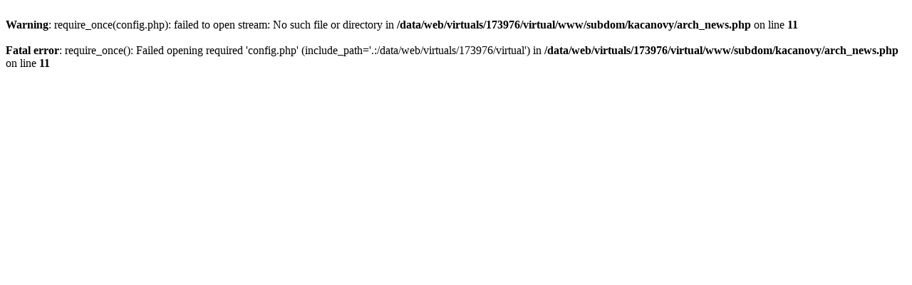

--- FILE ---
content_type: text/html; charset=UTF-8
request_url: https://kacanovy.craj.cz/arch_news.php
body_size: 93
content:
<br />
<b>Warning</b>:  require_once(config.php): failed to open stream: No such file or directory in <b>/data/web/virtuals/173976/virtual/www/subdom/kacanovy/arch_news.php</b> on line <b>11</b><br />
<br />
<b>Fatal error</b>:  require_once(): Failed opening required 'config.php' (include_path='.:/data/web/virtuals/173976/virtual') in <b>/data/web/virtuals/173976/virtual/www/subdom/kacanovy/arch_news.php</b> on line <b>11</b><br />
